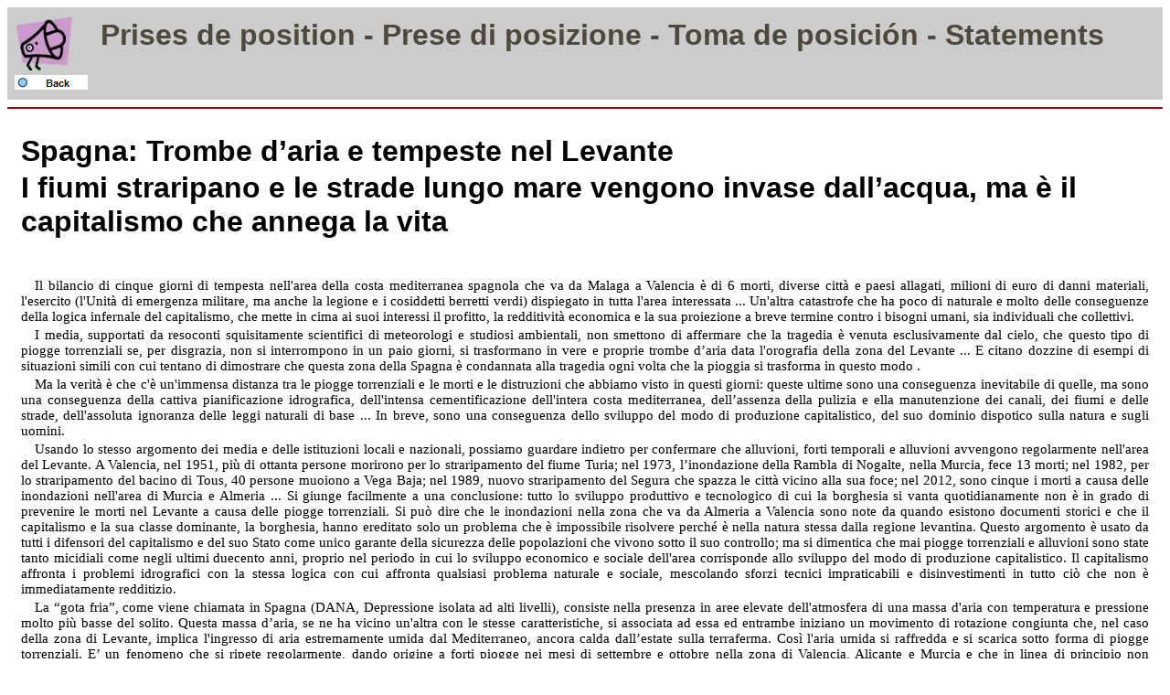

--- FILE ---
content_type: text/html
request_url: https://pcint.org/01_Positions/01_02_it/190915_tempeste-levante.htm
body_size: 7140
content:
<html xmlns:v="urn:schemas-microsoft-com:vml" xmlns:o="urn:schemas-microsoft-com:office:office" xmlns="http://www.w3.org/TR/REC-html40">

<head>
<meta http-equiv="Content-Language" content="fr-ch">
<meta http-equiv="Content-Type" content="text/html; charset=windows-1252">
<title>Spagna: Trombe d’aria e tempeste nel Levante. I fiumi straripano e le 
strade lungo mare vengono invase dall’acqua, ma è il capitalismo che annega la 
vita </title>
<style>
<!--
p.3Intertitresrevue
	{margin:.05pt;
	text-align:center;
	text-indent:.05pt;
	line-height:12.0pt;
	text-autospace:none;
	font-size:11.0pt;
	font-family:"Times New Roman";
	text-transform:uppercase;
	font-weight:bold}
p.2Textesrevue
	{mso-style-parent:"";
	margin:.05pt;
	text-align:justify;
	text-indent:14.2pt;
	line-height:12.0pt;
	text-autospace:none;
	font-size:11.0pt;
	font-family:"Times New Roman";
	color:black}
span.Texte-TNR-11 { font-family: Times New Roman; font-size: 11; text-align: justify; 
               text-indent: 15; word-spacing: 0; margin-left: 15; 
               margin-right: 15; margin-top: 0; margin-bottom: 3 }
span.Titre-22-arial { font-family: Arial; font-size: 22; text-align: left; text-indent: 0; 
               word-spacing: 0; line-height: 150%; font-weight: bold; 
               margin-left: 15; margin-right: 15; margin-top: 0; 
               margin-bottom: 3 }
li.MsoNormal
	{mso-style-parent:"";
	margin-bottom:.0001pt;
	font-size:12.0pt;
	font-family:"Times New Roman";
	margin-left:0cm; margin-right:0cm; margin-top:0cm}
h1
	{margin-bottom:.0001pt;
	text-autospace:none;
	font-size:12.0pt;
	font-family:Arial;
	font-weight:normal; margin-left:0cm; margin-right:0cm; margin-top:0cm}
span.msoDel
	{mso-style-name:"";
	text-decoration:line-through;
	color:red}
span.Internetlink
	{color:blue;
	text-underline:#000000;
	text-decoration:underline;
	text-underline:single}
span.st
	{}
span.MsoHyperlink
	{color:blue;
	text-decoration:underline;
	text-underline:single}
span.tlid-translationtranslation
	{}
span.tlid-translation
	{}
span.Titre1Car
	{font-family:"Cambria",serif;
	font-weight:bold}
-->
</style>
<base target="_self">
<meta name="keywords" content="Spagna, gota fria, ">

<script language="JavaScript">
<!--
function FP_swapImg() {//v1.0
 var doc=document,args=arguments,elm,n; doc.$imgSwaps=new Array(); for(n=2; n<args.length;
 n+=2) { elm=FP_getObjectByID(args[n]); if(elm) { doc.$imgSwaps[doc.$imgSwaps.length]=elm;
 elm.$src=elm.src; elm.src=args[n+1]; } }
}

function FP_preloadImgs() {//v1.0
 var d=document,a=arguments; if(!d.FP_imgs) d.FP_imgs=new Array();
 for(var i=0; i<a.length; i++) { d.FP_imgs[i]=new Image; d.FP_imgs[i].src=a[i]; }
}

function FP_getObjectByID(id,o) {//v1.0
 var c,el,els,f,m,n; if(!o)o=document; if(o.getElementById) el=o.getElementById(id);
 else if(o.layers) c=o.layers; else if(o.all) el=o.all[id]; if(el) return el;
 if(o.id==id || o.name==id) return o; if(o.childNodes) c=o.childNodes; if(c)
 for(n=0; n<c.length; n++) { el=FP_getObjectByID(id,c[n]); if(el) return el; }
 f=o.forms; if(f) for(n=0; n<f.length; n++) { els=f[n].elements;
 for(m=0; m<els.length; m++){ el=FP_getObjectByID(id,els[n]); if(el) return el; } }
 return null;
}
// -->
</script>
</head>

<body onload="FP_preloadImgs(/*url*/'../button8.jpg', /*url*/'../button7.jpg')" link="#0000FF" vlink="#0000FF" alink="#0000FF">

	<div align="left">
		<table border="0" cellpadding="4" cellspacing="4" bgcolor="#CCCCCC">
			<tr>
				<td width="82" align="left" bgcolor="#CCCCCC">
				<p style="margin-top: 0; margin-bottom: 3px">
  <font color="#800000"><span style="text-transform: none">
  <font face="Arial" size="6">
  <img border="0" src="../megaphone.gif" width="73" height="62" align="left" hspace="0"></font></span></font></p>
				<p style="margin-top: 0; margin-bottom: 3px">&nbsp;</p>
				<p style="margin-top: 0; margin-bottom: 3px">&nbsp;</p>
				<p style="margin-top: 0; margin-bottom: 3px">&nbsp;</p>
				<p style="margin-top: 0; margin-bottom: 3px">
				<a href="../01%20positions.htm">
				<img border="0" id="img2" src="../button6.jpg" height="16" width="80" alt="Back" fp-style="fp-btn: Simple Circle 1; fp-font: Arial; fp-font-style: Bold; fp-orig: 0" fp-title="Back" onmouseover="FP_swapImg(1,0,/*id*/'img2',/*url*/'../button7.jpg')" onmouseout="FP_swapImg(0,0,/*id*/'img2',/*url*/'../button6.jpg')" onmousedown="FP_swapImg(1,0,/*id*/'img2',/*url*/'../button8.jpg')" onmouseup="FP_swapImg(0,0,/*id*/'img2',/*url*/'../button7.jpg')"></a></td>
				<td bgcolor="#CCCCCC">
				<p align="left" style="margin-top: 0; margin-bottom: 3px"><b><font color="#4E483D"><span style="text-transform: none"><font face="Arial" size="6">
				<a name="Prises">Prises</a> 
	de position -<o:p> </o:p></font></span></font>
  <span style="text-transform: none">
  <font face="Arial" size="6" color="#4E483D">Prese di posizione
				<o:p>- Toma de posición - Statements&nbsp; &nbsp;&nbsp;&nbsp;&nbsp;&nbsp;&nbsp;&nbsp;&nbsp;&nbsp;&nbsp;&nbsp;&nbsp;&nbsp;&nbsp; </o:p></font></span></b></td>
			</tr>
		</table>
	</div>
<hr color="#990000">
	<font size="6" color="#222222">

	<span LANG="EN">
	<font SIZE="3" style="font-size: 11pt">

</font>
	</span>
	</font>
	<span LANG="EN">
	<font SIZE="3" style="font-size: 11pt">

	<p align="left" style="margin-left: 15px; margin-right: 15px; margin-top: 0; margin-bottom: 3px">&nbsp;</p>

</font>
	</span>
	<font SIZE="3" style="font-size: 11pt"><span LANG="EN">
	<p class="MsoNormal" style="line-height: normal; margin-left: 15px; margin-right: 15px; margin-top: 0; margin-bottom: 3px" align="left">
	<b><span lang="IT" style="font-size: 24.0pt; font-family: Arial,sans-serif">
	Spagna: Trombe d’aria e tempeste nel Levante</span></b></p>
	<p class="MsoNormal" style="line-height: normal; margin-left: 15px; margin-right: 15px; margin-top: 0; margin-bottom: 3px" align="left">
	<b><span lang="IT" style="font-size: 24.0pt; font-family: Arial,sans-serif">
	I fiumi straripano e le strade lungo mare vengono invase dall’acqua, ma è il 
	capitalismo che annega la vita</span></b></p>
	</span>

</font>
	<p class="MsoNormal" style="text-align: justify; text-indent: 15px; line-height: normal; margin-left: 15px; margin-right: 15px; margin-top: 0; margin-bottom: 3px">
	<span style="font-family: 'Times New Roman',serif; font-size: 11pt" lang="it">&nbsp;</span></p>
	<p class="MsoNormal" style="text-align: justify; text-indent: 15px; line-height: normal; margin-left: 15px; margin-right: 15px; margin-top: 0; margin-bottom: 3px">
	<span style="font-family: 'Times New Roman',serif; font-size: 11pt" lang="it">&nbsp;</span></p>
	<p class="MsoNormal" style="text-align: justify; text-indent: 15px; line-height: normal; margin-left: 15px; margin-right: 15px; margin-top: 0; margin-bottom: 3px">
	<span style="font-size: 11pt; font-family: 'Times New Roman',serif" lang="IT">
	Il bilancio di cinque giorni di tempesta nell'area della costa mediterranea 
	spagnola che va da Malaga a Valencia è di 6 morti, diverse città e paesi 
	allagati, milioni di euro di danni materiali, l'esercito (l'Unità di 
	emergenza militare, ma anche la legione e i cosiddetti berretti verdi) 
	dispiegato in tutta l'area interessata ... Un'altra catastrofe che ha poco 
	di naturale e molto delle conseguenze della logica infernale del 
	capitalismo, che mette in cima ai suoi interessi il profitto, la redditività 
	economica e la sua proiezione a breve termine contro i bisogni umani, sia 
	individuali che collettivi.</span></p>
	<p class="MsoNormal" style="text-align: justify; text-indent: 15px; line-height: normal; margin-left: 15px; margin-right: 15px; margin-top: 0; margin-bottom: 3px">
	<span style="font-size: 11pt; font-family: 'Times New Roman',serif" lang="IT">
	I media, supportati da resoconti squisitamente scientifici di meteorologi e 
	studiosi ambientali, non smettono di affermare che la tragedia è venuta 
	esclusivamente dal cielo, che questo tipo di piogge torrenziali se, per 
	disgrazia, non si interrompono in un paio giorni, si trasformano in vere e 
	proprie trombe d’aria data l'orografia della zona del Levante ... E citano 
	dozzine di esempi di situazioni simili con cui tentano di dimostrare che 
	questa zona della Spagna è condannata alla tragedia ogni volta che la 
	pioggia si trasforma in questo modo .</span></p>
	<p class="MsoNormal" style="text-align: justify; text-indent: 15px; line-height: normal; margin-left: 15px; margin-right: 15px; margin-top: 0; margin-bottom: 3px">
	<span style="font-size: 11pt; font-family: 'Times New Roman',serif" lang="IT">
	Ma la verità è che c'è un'immensa distanza tra le piogge torrenziali e le 
	morti e le distruzioni che abbiamo visto in questi giorni: queste ultime 
	sono una conseguenza inevitabile di quelle, ma sono una conseguenza della 
	cattiva pianificazione idrografica, dell'intensa cementificazione 
	dell'intera costa mediterranea, dell’assenza della pulizia e ella 
	manutenzione dei canali, dei fiumi e delle strade, dell'assoluta ignoranza 
	delle leggi naturali di base ... In breve, sono una conseguenza dello 
	sviluppo del modo di produzione capitalistico, del suo dominio dispotico 
	sulla natura e sugli uomini.</span></p>
	<p class="MsoNormal" style="text-align: justify; text-indent: 15px; line-height: normal; margin-left: 15px; margin-right: 15px; margin-top: 0; margin-bottom: 3px">
	<span style="font-size: 11pt; font-family: 'Times New Roman',serif" lang="IT">
	Usando lo stesso argomento dei media e delle istituzioni locali e nazionali, 
	possiamo guardare indietro per confermare che alluvioni, forti temporali e 
	alluvioni avvengono regolarmente nell'area del Levante. A Valencia, nel 
	1951, più di ottanta persone morirono per lo straripamento del fiume Turia; 
	nel 1973, l’inondazione della Rambla di Nogalte, nella Murcia, fece 13 
	morti; nel 1982, per lo straripamento del bacino di Tous, 40 persone muoiono 
	a Vega Baja; nel 1989, nuovo straripamento del Segura che spazza le città 
	vicino alla sua foce; nel 2012, sono cinque i morti a causa delle 
	inondazioni nell'area di Murcia e Almeria ... Si giunge facilmente a una 
	conclusione: tutto lo sviluppo produttivo e tecnologico di cui la borghesia 
	si vanta quotidianamente non è in grado di prevenire le morti nel Levante a 
	causa delle piogge torrenziali. Si può dire che le inondazioni nella zona 
	che va da Almeria a Valencia sono note da quando esistono documenti storici 
	e che il capitalismo e la sua classe dominante, la borghesia, hanno 
	ereditato solo un problema che è impossibile risolvere perché è nella natura 
	stessa dalla regione levantina. Questo argomento è usato da tutti i 
	difensori del capitalismo e del suo Stato come unico garante della sicurezza 
	delle popolazioni che vivono sotto il suo controllo; ma si dimentica che mai 
	piogge torrenziali e alluvioni sono state tanto micidiali come negli ultimi 
	duecento anni, proprio nel periodo in cui lo sviluppo economico e sociale 
	dell'area corrisponde allo sviluppo del modo di produzione capitalistico. Il 
	capitalismo affronta i problemi idrografici con la stessa logica con cui 
	affronta qualsiasi problema naturale e sociale, mescolando sforzi tecnici 
	impraticabili e disinvestimenti in tutto ciò che non è immediatamente 
	redditizio.</span></p>
	<p class="MsoNormal" style="text-align: justify; text-indent: 15px; line-height: normal; margin-left: 15px; margin-right: 15px; margin-top: 0; margin-bottom: 3px">
	<span style="font-size: 11pt; font-family: 'Times New Roman',serif" lang="IT">
	La “gota fria”, come viene chiamata in Spagna (DANA, Depressione isolata ad 
	alti livelli), consiste nella presenza in aree elevate dell'atmosfera di una 
	massa d'aria con temperatura e pressione molto più basse del solito. Questa 
	massa d’aria, se ne ha vicino un'altra con le stesse caratteristiche, si 
	associata ad essa ed entrambe iniziano un movimento di rotazione congiunta 
	che, nel caso della zona di Levante, implica l'ingresso di aria estremamente 
	umida dal Mediterraneo, ancora calda dall’estate sulla terraferma. Così 
	l'aria umida si raffredda e si scarica sotto forma di piogge torrenziali. E’ 
	un fenomeno che si ripete regolarmente, dando origine a forti piogge nei 
	mesi di settembre e ottobre nella zona di Valencia, Alicante e Murcia e che 
	in linea di principio non dovrebbero essere catastrofico, come non lo è in 
	altre regioni del mondo dove si verifica periodicamente. Ma nella zona del 
	Levante c'è la circostanza che l'orografia peculiare, caratterizzata 
	dall'esistenza di corsi d'acqua che di solito rimangono asciutti ma che 
	diventano torrenziali quando le precipitazioni aumentano, fa sì che le masse 
	d’aria con temperatura più bassa del solito, associate alle masse d’aria 
	umida calda che salgono da terra, vengano canalizzate attraverso questi 
	torrenti attraversando frutteti e città con livelli d’acqua molto alti, 
	straripando continuamente. Questi straripamenti non dovrebbero essere 
	qualcosa di particolarmente pericoloso per l'uomo: l'agricoltura nasce e si 
	sviluppa nella zone fertile della Mesopotamia, usando le tecniche di 
	idrografia di base per sfruttare i fanghi lasciati dalle esondazioni dei 
	fiumi, qualcosa di simile a quello che succedeva col Nilo nell'antico Egitto 
	o nella zona del Fiume Giallo in Cina...</span></p>
	<p class="MsoNormal" style="text-align: justify; text-indent: 15px; line-height: normal; margin-left: 15px; margin-right: 15px; margin-top: 0; margin-bottom: 3px">
	<span style="font-size: 11pt; font-family: 'Times New Roman',serif" lang="IT">
	L'essere umano sa come vivere e trarre vantaggio da questi fenomeni 
	naturali. Ma, ancora una volta, a questa situazione si aggiunge un altro 
	fattore: le depressioni fluviali, cioè quelle aree formate dal corso dei 
	fiumi e che accolgono la loro massima crescita, sono state popolate e 
	urbanizzate proprio come conseguenza dell'uso delle risorse fluviali fin dai 
	tempi antichi. È sotto il capitalismo, con il forte sviluppo urbano del 18° 
	secolo, che a Valencia e in altre aree a sud della città, queste depressioni 
	naturali sono state completamente urbanizzate, superando i limiti naturali 
	che la tradizione della zona imponeva. E questo accade in tutti i luoghi 
	attraversati da canali e fiumi a corso intermittente, arrivando a costruire 
	al loro interno. Creato il problema, la borghesia si inventa una soluzione e 
	inizia la costruzione di argini che superano il livello naturale del fiume 
	creando una sorta di barriera per impedire agli straripamenti di raggiungere 
	i centri abitati. La prima industria delle costruzioni beneficia della 
	soluzione di un problema che essa stessa ha causato, dando così inizio a una 
	terribile logica che continua ancora oggi. Ma il passaggio dei fiumi 
	attraverso le canalizzazioni urbane sempre più strette tra costruzioni, fa 
	sì che tutto ciò che trascinano dalla loro nascita in montagna si depositi 
	in queste aree urbane e il fondo del canale stesso si sollevi in &#8203;&#8203;modo tale 
	che le dighe artificiali, costruite a monte, diventino Inutili o 
	controproducenti, e le fognature, costruite in parallelo, contribuiscano 
	alle inondazioni delle aree urbane.</span></p>
	<p class="MsoNormal" style="text-align: justify; text-indent: 15px; line-height: normal; margin-left: 15px; margin-right: 15px; margin-top: 0; margin-bottom: 3px">
	<span style="font-size: 11pt; font-family: 'Times New Roman',serif" lang="IT">
	Se a questo si aggiunge la costruzione di dighe per creare invasi che 
	forniscono riserve idriche ai grandi centri abitati del Levante, la 
	deviazione artificiale dei fiumi ecc., si può vedere in che cosa consista la 
	&quot;prevenzione&quot; capitalista: cercare soluzioni a breve termine che, in realtà, 
	aumentano il potenziale pericolo a lungo termine. Per questo, secondo i 
	registri delle confederazioni idrografiche del Levante, ci sono state meno 
	inondazioni dall'inizio del XX secolo, ma molto più virulente e letali. Le 
	grandi città costruite nei bacini fluviali, l'urbanizzazione degli stessi 
	letti fluviali, la mancanza di pulizia, l'uso di corsi d'acqua per i lavori 
	autostradali, la costruzione di dighe in generale e dighe che aumentano la 
	pressione dell'acqua e innescano il rischio di alluvioni ..., questi non 
	sono fenomeni naturali, non hanno nulla a che fare con il ciclo atmosferico 
	delle masse di umidità... Ma non sono neppure fenomeni genericamente 
	&quot;umani&quot;: sono fenomeni caratteristici del modo di produzione capitalista, un 
	modo di produzione basato sull'appropriazione privata della ricchezza 
	sociale, nello sfruttamento del lavoro salariato, nello sfruttamento 
	distruttivo della natura ...</span></p>
	<p class="MsoNormal" style="text-align: justify; text-indent: 15px; line-height: normal; margin-left: 15px; margin-right: 15px; margin-top: 0; margin-bottom: 3px">
	<span style="font-size: 11pt; font-family: 'Times New Roman',serif" lang="IT">
	Le trombe d’aria e le tempeste non scompariranno mai. Come non scompariranno 
	molti altri fenomeni naturali e climatici con cui gli esseri umani hanno 
	vissuto nel corso della loro storia e contro cui hanno lottato per difendere 
	la vita della specie. Quel che deve scomparire è il capitalismo, che si è 
	dimostrato non solo incapace di evitare i danni all’uomo causati da questi 
	fenomeni, nonostante tutto lo sviluppo economico, produttivo, tecnologico, 
	ecc. che ha creato, ma li ha aumentati, innalzando continuamente i fattori 
	di rischio, mettendo in pericolo le popolazioni che abitano queste regioni, 
	permettendo alle &quot;catastrofi&quot; di ripresentarsi periodicamente. </span></p>
	<p class="MsoNormal" style="text-align: justify; text-indent: 15px; line-height: normal; margin-left: 15px; margin-right: 15px; margin-top: 0; margin-bottom: 3px">
	<span style="font-size: 11pt; font-family: 'Times New Roman',serif" lang="IT">
	Solo la classe proletaria è in grado di mandare all’inferno, una volta per 
	tutte, questo sistema di catastrofi. Come abbiamo già scritto negli anni '50 
	del secolo scorso (1), riguardo ad alcune alluvioni che, anche allora, 
	portarono via vite e beni, di fronte allo “stupore” dei borghesi e dei loro 
	portavoce:</span></p>
	<p class="MsoNormal" style="text-align: justify; text-indent: 15px; line-height: normal; margin-left: 15px; margin-right: 15px; margin-top: 0; margin-bottom: 3px">&nbsp;</p>
	<p class="MsoNormal" style="text-align: justify; text-indent: 15px; line-height: normal; margin-left: 15px; margin-right: 15px; margin-top: 0; margin-bottom: 3px">
	<span style="font-size: 11pt; font-family: 'Times New Roman',serif; font-style: italic" lang="IT">
	“Anche il fiume immenso della storia umana ha le sue irresistibili e 
	minacciose piene. Quando l'onda si eleva, essa mugge contro i due argini che 
	la costringono: a destra quello conformista, di conservazione delle forme 
	esistenti e tradizionali; e lungo esso salmodiano in processione preti, 
	pattugliano sbirri e gendarmi, blaterano i maestri e i cantastorie delle 
	menzogne ufficiali e della scolastica di classe.</span></p>
	<p class="MsoNormal" style="text-align: justify; text-indent: 15px; line-height: normal; margin-left: 15px; margin-right: 15px; margin-top: 0; margin-bottom: 3px">
	<span style="font-size: 11pt; font-family: 'Times New Roman',serif; font-style: italic" lang="IT">
	L'argine di sinistra è quello riformista, e vi si assiepano i &quot;popolari&quot;, i 
	mestieranti dell'opportunismo, i parlamentari ed organizzatori progressivi; 
	scambiandosi ingiurie traverso la corrente, entrambi i cortei rivendicano di 
	avere la ricetta perché il fiume possente continui la sua via imbrigliata e 
	forzata.</span></p>
	<p class="MsoNormal" style="text-align: justify; text-indent: 15px; line-height: normal; margin-left: 15px; margin-right: 15px; margin-top: 0; margin-bottom: 3px">
	<span style="font-size: 11pt; font-family: 'Times New Roman',serif" lang="IT">
	<i>Ma ai grandi svolti la corrente rompe ogni freno, esce dal suo letto e 
	&quot;salta&quot;, come saltò il Po a Guastalla e al Volano, su una direttrice 
	inattesa, travolgendo le due sordide bande nell'onda inarrestabile della 
	rivoluzione eversiva di ogni antica forma arginale, plasmando alla società 
	come alla terra una faccia nuova”</i>.</span></p>
	<p class="MsoNormal" style="text-align: justify; text-indent: 15px; line-height: normal; margin-left: 15px; margin-right: 15px; margin-top: 0; margin-bottom: 3px">
	<span style="font-size: 11pt; font-family: 'Times New Roman',serif" lang="IT">
	&nbsp;</span></p>
	<font SIZE="3" style="font-size: 11pt"><span LANG="EN">

<hr width="50%">

	</span>

</font>
	<p class="MsoNormal" style="text-align: justify; text-indent: 15px; line-height: normal; margin-left: 15px; margin-right: 15px; margin-top: 0; margin-bottom: 3px">
	<span style="font-size: 11pt; font-family: 'Times New Roman',serif" lang="IT">
	&nbsp;</span></p>
	<p class="MsoNormal" style="text-align: justify; text-indent: 15px; line-height: normal; margin-left: 15px; margin-right: 15px; margin-top: 0; margin-bottom: 3px">
	<span style="font-size: 11pt; font-family: 'Times New Roman',serif" lang="IT">
	(1) Cfr. il “filo del tempo” intitolato Piena e rotta della civiltà 
	borghese, nel quale ci si riferisce allo straripamento del fiume Po, in 
	Italia, nel dicembre 1951. Allora furono alluvionate vaste zone del 
	Polesine, il territorio tra Rovigo e Venezia, nell'Italia del Nord-Est, 
	facendo circa un centinaio di morti.</span></p>
	<p class="MsoNormal" style="text-align: justify; text-indent: 15px; margin-left: 15px; margin-right: 15px; margin-top: 0; margin-bottom: 3px">
	<span lang="it"><b><font face="Times New Roman" style="font-size: 11pt">&nbsp;</font></b></span></p>
	<p class="MsoNormal" style="text-align: justify; text-indent: 15px; margin-left: 15px; margin-right: 15px; margin-top: 0; margin-bottom: 3px">
	<span lang="it"><b><font face="Times New Roman" style="font-size: 11pt">&nbsp;</font></b></span></p>
	<p class="MsoNormal" style="text-align: justify; text-indent: 15px; margin-left: 15px; margin-right: 15px; margin-top: 0; margin-bottom: 3px">
	<font face="Times New Roman"><b>
	<span style="font-size: 11pt" lang="IT">Partito comunista internazionale (il comunista)</span></b></font></p>
	<p class="MsoNormal" style="text-indent: 15px; line-height: normal; margin-left: 15px; margin-right: 15px; margin-top: 0; margin-bottom: 3px" align="left">
	<![if !supportEmptyParas]><span lang="it" style="font-size: 11pt"><font face="Times New Roman,serif"> 
	15 settembre 
	2019</font></span><![endif]></p>
	<p align="left" style="text-indent: 15px; margin-left: 15px; margin-right: 15px; margin-top: 0; margin-bottom: 3px">
<![if !supportEmptyParas]><span style="font-size: 11pt">
<font face="Times New Roman">
<b>
www.pcint.org</b></font></span><![endif]></p>
	<p align="left" style="text-indent: 15px; margin-left: 15px; margin-right: 15px; margin-top: 0; margin-bottom: 3px">
<![if !supportEmptyParas]><span style="font-size: 11pt">&nbsp; </span><![endif]></p>
	<p align="left" style="text-indent: 15px; margin-left: 15px; margin-right: 15px; margin-top: 0; margin-bottom: 3px">
	<font face="Times New Roman">
	<span lang=IT style='font-size:
11.0pt'><a target="_self" href="#Prises">Top</a></span></font></p>

<p style='margin-top:0;margin-right:15px;margin-bottom:
0cm;margin-left:15px;margin-bottom:3px;text-indent:15px' align="left">
<font face="Times New Roman"><span
lang=IT style='font-size:11.0pt'><a href="../01%20positions.htm" target="_self">Ritorno
indice</a></span></font></p>
	<p style='margin-top:0;margin-right:15px;margin-bottom:
0cm;margin-left:15px;margin-bottom:3px;text-indent:15px' align="left">
	<font face="Times New Roman">
	<span style="font-size: 11pt" lang="it">
	<a target="_self" href="../positions-archives.htm">Ritorno archivi</a></span></font></p><span LANG="EN">
	<font SIZE="4">

</font>
	<font SIZE="2">

</font>
	</span>
	<p style='margin-top:0;margin-right:15px;margin-bottom:
0cm;margin-left:15px;margin-bottom:3px;text-indent:15px' align="left">
	&nbsp;</p>
	<p style='margin-top:0;margin-right:15px;margin-bottom:
0cm;margin-left:15px;margin-bottom:3px;' align="left">
	&nbsp;</p>
	<p style='margin-top:0;margin-right:15px;margin-bottom:
0cm;margin-left:15px;margin-bottom:3px;' align="left">
	&nbsp;</p>
	<p style='margin-top:0;margin-right:15px;margin-bottom:
0cm;margin-left:15px;margin-bottom:3px;text-indent:15px' align="left">
	&nbsp;</p>

</body>

</html>
